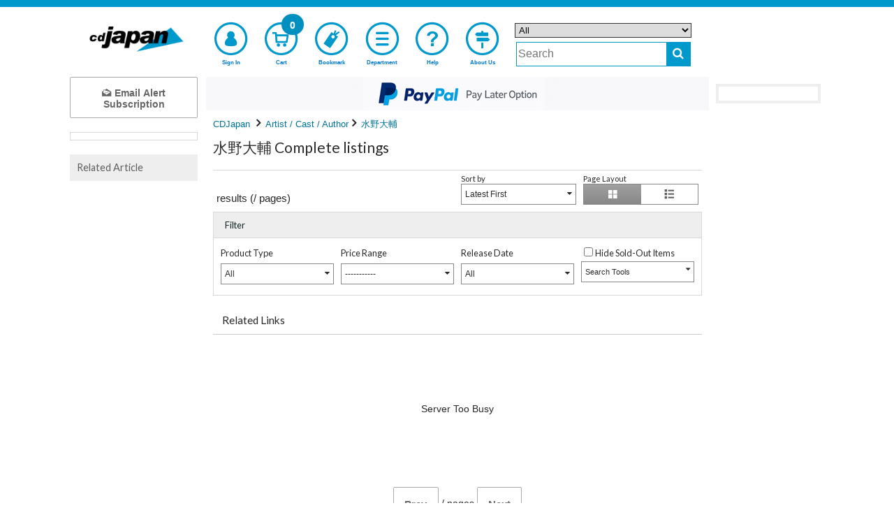

--- FILE ---
content_type: text/javascript;charset=utf-8
request_url: https://recs.algorecs.com/rrserver/p13n_generated.js?a=7acb638e84ceb389&ts=1766111283826&v=2.1.0.20250616&ssl=t&pt=%7Cbrand_page.r01%7Cbrand_page.newshoppers&s=1&cts=https%3A%2F%2Fwww.cdjapan.co.jp&l=1
body_size: 1595
content:
RR.data = {JSON:{"placements":[]}};var rr_remote_data='eF4NxLENgDAMBMCGil1eygfn4xFYAzsgUdAB88MVN01PrgruxegYWxrsUMKb_0nKwegROV_vfY7CqgJ2iWR1YzO0BeAHrikSFA';var rr_recs={placements:[{used:false,placementType:'brand_page.r01',html:''},{used:false,placementType:'brand_page.newshoppers',html:''}]},rr_dynamic={placements:[]},rr_call_after_flush=function(){   RR.data.JSON.placements[0] = {   "strategy_message":"Best Sellers",   "strategy_name": "TopSellers",   "placement_name": rr_recs.placements[0].placementType,   "items":[] };RR.data.JSON.placements[0].items.push({ 	"id": "WPZL-32257", 	"link_url": "https://recs.algorecs.com/rrserver/click?a=7acb638e84ceb389&vg=6b1f0418-dac4-4f6c-858c-8666cd1b7bbc&pti=32&pa=r01&hpi=8663&stn=TopSellers&stid=13&rti=2&sgs=&qsgs=41543%7C41535%7C30035%7C28674%7C16893%7C17034%7C16668%7C12665%7C12641%7C12392%7C11078&mvtId=-1&mvtTs=1766111284154&uguid=6b1e0418-dac4-4f6c-858c-8666cd1b7bbc&channelId=WEB&s=1&pg=-1&p=WPZL-32257&ind=0&ct=https%3A%2F%2Fwww.cdjapan.co.jp%2Fproduct%2FWPZL-32257" });RR.data.JSON.placements[0].items.push({ 	"id": "SICP-10161", 	"link_url": "https://recs.algorecs.com/rrserver/click?a=7acb638e84ceb389&vg=6b1f0418-dac4-4f6c-858c-8666cd1b7bbc&pti=32&pa=r01&hpi=8663&stn=TopSellers&stid=13&rti=2&sgs=&qsgs=41543%7C41535%7C30035%7C28674%7C16893%7C17034%7C16668%7C12665%7C12641%7C12392%7C11078&mvtId=-1&mvtTs=1766111284154&uguid=6b1e0418-dac4-4f6c-858c-8666cd1b7bbc&channelId=WEB&s=1&pg=-1&p=SICP-10161&ind=1&ct=https%3A%2F%2Fwww.cdjapan.co.jp%2Fproduct%2FSICP-10161" });RR.data.JSON.placements[0].items.push({ 	"id": "SICP-6754", 	"link_url": "https://recs.algorecs.com/rrserver/click?a=7acb638e84ceb389&vg=6b1f0418-dac4-4f6c-858c-8666cd1b7bbc&pti=32&pa=r01&hpi=8663&stn=TopSellers&stid=13&rti=2&sgs=&qsgs=41543%7C41535%7C30035%7C28674%7C16893%7C17034%7C16668%7C12665%7C12641%7C12392%7C11078&mvtId=-1&mvtTs=1766111284154&uguid=6b1e0418-dac4-4f6c-858c-8666cd1b7bbc&channelId=WEB&s=1&pg=-1&p=SICP-6754&ind=2&ct=https%3A%2F%2Fwww.cdjapan.co.jp%2Fproduct%2FSICP-6754" });RR.data.JSON.placements[0].items.push({ 	"id": "NEONAG-TS-5613", 	"link_url": "https://recs.algorecs.com/rrserver/click?a=7acb638e84ceb389&vg=6b1f0418-dac4-4f6c-858c-8666cd1b7bbc&pti=32&pa=r01&hpi=8663&stn=TopSellers&stid=13&rti=2&sgs=&qsgs=41543%7C41535%7C30035%7C28674%7C16893%7C17034%7C16668%7C12665%7C12641%7C12392%7C11078&mvtId=-1&mvtTs=1766111284154&uguid=6b1e0418-dac4-4f6c-858c-8666cd1b7bbc&channelId=WEB&s=1&pg=-1&p=NEONAG-TS-5613&ind=3&ct=https%3A%2F%2Fwww.cdjapan.co.jp%2Fproduct%2FNEONAG-TS-5613" });RR.data.JSON.placements[0].items.push({ 	"id": "ESXL-378", 	"link_url": "https://recs.algorecs.com/rrserver/click?a=7acb638e84ceb389&vg=6b1f0418-dac4-4f6c-858c-8666cd1b7bbc&pti=32&pa=r01&hpi=8663&stn=TopSellers&stid=13&rti=2&sgs=&qsgs=41543%7C41535%7C30035%7C28674%7C16893%7C17034%7C16668%7C12665%7C12641%7C12392%7C11078&mvtId=-1&mvtTs=1766111284154&uguid=6b1e0418-dac4-4f6c-858c-8666cd1b7bbc&channelId=WEB&s=1&pg=-1&p=ESXL-378&ind=4&ct=https%3A%2F%2Fwww.cdjapan.co.jp%2Fproduct%2FESXL-378" });RR.data.JSON.placements[0].items.push({ 	"id": "VIZL-2493", 	"link_url": "https://recs.algorecs.com/rrserver/click?a=7acb638e84ceb389&vg=6b1f0418-dac4-4f6c-858c-8666cd1b7bbc&pti=32&pa=r01&hpi=8663&stn=TopSellers&stid=13&rti=2&sgs=&qsgs=41543%7C41535%7C30035%7C28674%7C16893%7C17034%7C16668%7C12665%7C12641%7C12392%7C11078&mvtId=-1&mvtTs=1766111284154&uguid=6b1e0418-dac4-4f6c-858c-8666cd1b7bbc&channelId=WEB&s=1&pg=-1&p=VIZL-2493&ind=5&ct=https%3A%2F%2Fwww.cdjapan.co.jp%2Fproduct%2FVIZL-2493" });RR.data.JSON.placements[0].items.push({ 	"id": "UICY-96020", 	"link_url": "https://recs.algorecs.com/rrserver/click?a=7acb638e84ceb389&vg=6b1f0418-dac4-4f6c-858c-8666cd1b7bbc&pti=32&pa=r01&hpi=8663&stn=TopSellers&stid=13&rti=2&sgs=&qsgs=41543%7C41535%7C30035%7C28674%7C16893%7C17034%7C16668%7C12665%7C12641%7C12392%7C11078&mvtId=-1&mvtTs=1766111284154&uguid=6b1e0418-dac4-4f6c-858c-8666cd1b7bbc&channelId=WEB&s=1&pg=-1&p=UICY-96020&ind=6&ct=https%3A%2F%2Fwww.cdjapan.co.jp%2Fproduct%2FUICY-96020" });RR.data.JSON.placements[0].items.push({ 	"id": "ESCL-6103", 	"link_url": "https://recs.algorecs.com/rrserver/click?a=7acb638e84ceb389&vg=6b1f0418-dac4-4f6c-858c-8666cd1b7bbc&pti=32&pa=r01&hpi=8663&stn=TopSellers&stid=13&rti=2&sgs=&qsgs=41543%7C41535%7C30035%7C28674%7C16893%7C17034%7C16668%7C12665%7C12641%7C12392%7C11078&mvtId=-1&mvtTs=1766111284154&uguid=6b1e0418-dac4-4f6c-858c-8666cd1b7bbc&channelId=WEB&s=1&pg=-1&p=ESCL-6103&ind=7&ct=https%3A%2F%2Fwww.cdjapan.co.jp%2Fproduct%2FESCL-6103" });RR.data.JSON.placements[0].items.push({ 	"id": "NEONAG-TS-5213", 	"link_url": "https://recs.algorecs.com/rrserver/click?a=7acb638e84ceb389&vg=6b1f0418-dac4-4f6c-858c-8666cd1b7bbc&pti=32&pa=r01&hpi=8663&stn=TopSellers&stid=13&rti=2&sgs=&qsgs=41543%7C41535%7C30035%7C28674%7C16893%7C17034%7C16668%7C12665%7C12641%7C12392%7C11078&mvtId=-1&mvtTs=1766111284154&uguid=6b1e0418-dac4-4f6c-858c-8666cd1b7bbc&channelId=WEB&s=1&pg=-1&p=NEONAG-TS-5213&ind=8&ct=https%3A%2F%2Fwww.cdjapan.co.jp%2Fproduct%2FNEONAG-TS-5213" });RR.data.JSON.placements[0].items.push({ 	"id": "SRCL-13495", 	"link_url": "https://recs.algorecs.com/rrserver/click?a=7acb638e84ceb389&vg=6b1f0418-dac4-4f6c-858c-8666cd1b7bbc&pti=32&pa=r01&hpi=8663&stn=TopSellers&stid=13&rti=2&sgs=&qsgs=41543%7C41535%7C30035%7C28674%7C16893%7C17034%7C16668%7C12665%7C12641%7C12392%7C11078&mvtId=-1&mvtTs=1766111284154&uguid=6b1e0418-dac4-4f6c-858c-8666cd1b7bbc&channelId=WEB&s=1&pg=-1&p=SRCL-13495&ind=9&ct=https%3A%2F%2Fwww.cdjapan.co.jp%2Fproduct%2FSRCL-13495" });RR.data.JSON.placements[0].items.push({ 	"id": "SEJL-86", 	"link_url": "https://recs.algorecs.com/rrserver/click?a=7acb638e84ceb389&vg=6b1f0418-dac4-4f6c-858c-8666cd1b7bbc&pti=32&pa=r01&hpi=8663&stn=TopSellers&stid=13&rti=2&sgs=&qsgs=41543%7C41535%7C30035%7C28674%7C16893%7C17034%7C16668%7C12665%7C12641%7C12392%7C11078&mvtId=-1&mvtTs=1766111284154&uguid=6b1e0418-dac4-4f6c-858c-8666cd1b7bbc&channelId=WEB&s=1&pg=-1&p=SEJL-86&ind=10&ct=https%3A%2F%2Fwww.cdjapan.co.jp%2Fproduct%2FSEJL-86" });RR.data.JSON.placements[0].items.push({ 	"id": "BRMM-11001", 	"link_url": "https://recs.algorecs.com/rrserver/click?a=7acb638e84ceb389&vg=6b1f0418-dac4-4f6c-858c-8666cd1b7bbc&pti=32&pa=r01&hpi=8663&stn=TopSellers&stid=13&rti=2&sgs=&qsgs=41543%7C41535%7C30035%7C28674%7C16893%7C17034%7C16668%7C12665%7C12641%7C12392%7C11078&mvtId=-1&mvtTs=1766111284154&uguid=6b1e0418-dac4-4f6c-858c-8666cd1b7bbc&channelId=WEB&s=1&pg=-1&p=BRMM-11001&ind=11&ct=https%3A%2F%2Fwww.cdjapan.co.jp%2Fproduct%2FBRMM-11001" });RR.data.JSON.placements[0].items.push({ 	"id": "AVJD-63767", 	"link_url": "https://recs.algorecs.com/rrserver/click?a=7acb638e84ceb389&vg=6b1f0418-dac4-4f6c-858c-8666cd1b7bbc&pti=32&pa=r01&hpi=8663&stn=TopSellers&stid=13&rti=2&sgs=&qsgs=41543%7C41535%7C30035%7C28674%7C16893%7C17034%7C16668%7C12665%7C12641%7C12392%7C11078&mvtId=-1&mvtTs=1766111284154&uguid=6b1e0418-dac4-4f6c-858c-8666cd1b7bbc&channelId=WEB&s=1&pg=-1&p=AVJD-63767&ind=12&ct=https%3A%2F%2Fwww.cdjapan.co.jp%2Fproduct%2FAVJD-63767" });RR.data.JSON.placements[0].items.push({ 	"id": "AVJD-63775", 	"link_url": "https://recs.algorecs.com/rrserver/click?a=7acb638e84ceb389&vg=6b1f0418-dac4-4f6c-858c-8666cd1b7bbc&pti=32&pa=r01&hpi=8663&stn=TopSellers&stid=13&rti=2&sgs=&qsgs=41543%7C41535%7C30035%7C28674%7C16893%7C17034%7C16668%7C12665%7C12641%7C12392%7C11078&mvtId=-1&mvtTs=1766111284154&uguid=6b1e0418-dac4-4f6c-858c-8666cd1b7bbc&channelId=WEB&s=1&pg=-1&p=AVJD-63775&ind=13&ct=https%3A%2F%2Fwww.cdjapan.co.jp%2Fproduct%2FAVJD-63775" });RR.data.JSON.placements[0].items.push({ 	"id": "JBJL-1055", 	"link_url": "https://recs.algorecs.com/rrserver/click?a=7acb638e84ceb389&vg=6b1f0418-dac4-4f6c-858c-8666cd1b7bbc&pti=32&pa=r01&hpi=8663&stn=TopSellers&stid=13&rti=2&sgs=&qsgs=41543%7C41535%7C30035%7C28674%7C16893%7C17034%7C16668%7C12665%7C12641%7C12392%7C11078&mvtId=-1&mvtTs=1766111284154&uguid=6b1e0418-dac4-4f6c-858c-8666cd1b7bbc&channelId=WEB&s=1&pg=-1&p=JBJL-1055&ind=14&ct=https%3A%2F%2Fwww.cdjapan.co.jp%2Fproduct%2FJBJL-1055" });RR.data.JSON.placements[0].items.push({ 	"id": "AVJD-63777", 	"link_url": "https://recs.algorecs.com/rrserver/click?a=7acb638e84ceb389&vg=6b1f0418-dac4-4f6c-858c-8666cd1b7bbc&pti=32&pa=r01&hpi=8663&stn=TopSellers&stid=13&rti=2&sgs=&qsgs=41543%7C41535%7C30035%7C28674%7C16893%7C17034%7C16668%7C12665%7C12641%7C12392%7C11078&mvtId=-1&mvtTs=1766111284154&uguid=6b1e0418-dac4-4f6c-858c-8666cd1b7bbc&channelId=WEB&s=1&pg=-1&p=AVJD-63777&ind=15&ct=https%3A%2F%2Fwww.cdjapan.co.jp%2Fproduct%2FAVJD-63777" });RR.data.JSON.placements[0].items.push({ 	"id": "NEODAI-278242", 	"link_url": "https://recs.algorecs.com/rrserver/click?a=7acb638e84ceb389&vg=6b1f0418-dac4-4f6c-858c-8666cd1b7bbc&pti=32&pa=r01&hpi=8663&stn=TopSellers&stid=13&rti=2&sgs=&qsgs=41543%7C41535%7C30035%7C28674%7C16893%7C17034%7C16668%7C12665%7C12641%7C12392%7C11078&mvtId=-1&mvtTs=1766111284154&uguid=6b1e0418-dac4-4f6c-858c-8666cd1b7bbc&channelId=WEB&s=1&pg=-1&p=NEODAI-278242&ind=16&ct=https%3A%2F%2Fwww.cdjapan.co.jp%2Fproduct%2FNEODAI-278242" });RR.data.JSON.placements[0].items.push({ 	"id": "SRCL-13470", 	"link_url": "https://recs.algorecs.com/rrserver/click?a=7acb638e84ceb389&vg=6b1f0418-dac4-4f6c-858c-8666cd1b7bbc&pti=32&pa=r01&hpi=8663&stn=TopSellers&stid=13&rti=2&sgs=&qsgs=41543%7C41535%7C30035%7C28674%7C16893%7C17034%7C16668%7C12665%7C12641%7C12392%7C11078&mvtId=-1&mvtTs=1766111284154&uguid=6b1e0418-dac4-4f6c-858c-8666cd1b7bbc&channelId=WEB&s=1&pg=-1&p=SRCL-13470&ind=17&ct=https%3A%2F%2Fwww.cdjapan.co.jp%2Fproduct%2FSRCL-13470" });RR.data.JSON.placements[0].items.push({ 	"id": "UPCH-7763", 	"link_url": "https://recs.algorecs.com/rrserver/click?a=7acb638e84ceb389&vg=6b1f0418-dac4-4f6c-858c-8666cd1b7bbc&pti=32&pa=r01&hpi=8663&stn=TopSellers&stid=13&rti=2&sgs=&qsgs=41543%7C41535%7C30035%7C28674%7C16893%7C17034%7C16668%7C12665%7C12641%7C12392%7C11078&mvtId=-1&mvtTs=1766111284154&uguid=6b1e0418-dac4-4f6c-858c-8666cd1b7bbc&channelId=WEB&s=1&pg=-1&p=UPCH-7763&ind=18&ct=https%3A%2F%2Fwww.cdjapan.co.jp%2Fproduct%2FUPCH-7763" });RR.data.JSON.placements[0].items.push({ 	"id": "GQCS-91697", 	"link_url": "https://recs.algorecs.com/rrserver/click?a=7acb638e84ceb389&vg=6b1f0418-dac4-4f6c-858c-8666cd1b7bbc&pti=32&pa=r01&hpi=8663&stn=TopSellers&stid=13&rti=2&sgs=&qsgs=41543%7C41535%7C30035%7C28674%7C16893%7C17034%7C16668%7C12665%7C12641%7C12392%7C11078&mvtId=-1&mvtTs=1766111284154&uguid=6b1e0418-dac4-4f6c-858c-8666cd1b7bbc&channelId=WEB&s=1&pg=-1&p=GQCS-91697&ind=19&ct=https%3A%2F%2Fwww.cdjapan.co.jp%2Fproduct%2FGQCS-91697" });  RR.data.JSON.content = RR.data.JSON.content || []; RR.data.JSON.content.push({   "placement_name": 'brand_page.newshoppers',   "asset_image_URL": '//st.cdjapan.co.jp/pictures/cms/f/paylaterheader.jpg',   "asset_size": '720x48',   "clickthrough_URL": 'https://recs.algorecs.com/rrserver/click?a=7acb638e84ceb389&vg=6b1f0418-dac4-4f6c-858c-8666cd1b7bbc&pti=32&pa=newshoppers&hpi=11929&rti=2&sgs=&qsgs=41543%7C41535%7C30035%7C28674%7C16893%7C17034%7C16668%7C12665%7C12641%7C12392%7C11078&mvtId=-1&mvtTs=1766111284154&uguid=6b1e0418-dac4-4f6c-858c-8666cd1b7bbc&channelId=WEB&s=1&pg=-1&p=136808&ct=https%3A%2F%2Fwww.cdjapan.co.jp%2Ffeature%2Fpaypal_paylater2504',   "raw_url": decodeURIComponent('https://recs.algorecs.com/rrserver/click?a=7acb638e84ceb389&vg=6b1f0418-dac4-4f6c-858c-8666cd1b7bbc&pti=32&pa=newshoppers&hpi=11929&rti=2&sgs=&qsgs=41543%7C41535%7C30035%7C28674%7C16893%7C17034%7C16668%7C12665%7C12641%7C12392%7C11078&mvtId=-1&mvtTs=1766111284154&uguid=6b1e0418-dac4-4f6c-858c-8666cd1b7bbc&channelId=WEB&s=1&pg=-1&p=136808&ct=https%3A%2F%2Fwww.cdjapan.co.jp%2Ffeature%2Fpaypal_paylater2504'.split("ct=")[1].split("&")[0]),   "title": 'PayPal Pay Later Option',   "header_color": 'f8f8fa',   "render_time": '1766111284169',   "view_guid": '6b1f0418-dac4-4f6c-858c-8666cd1b7bbc' }); if (typeof RR.jsonCallback === "function"){     RR.jsonCallback(); }};rr_flush=function(){if(rr_onload_called){if(RR.defaultCallback){RR.defaultCallback(rr_recs);}else{rr_placements=[];var p=rr_recs.placements,h,i;for(i=0;i<p.length;i++){rr_placements[i]=[(p[i].used?1:0),p[i].placementType,p[i].html];}for(i=0;i<rr_placement_place_holders.length;i++){h=document.getElementById('rr_placement_'+i);if(h&&typeof h!='undefined'){rr_insert_placement(h,rr_placement_place_holders[i]);}}}rr_call_after_flush();if(RR.renderDynamicPlacements){RR.renderDynamicPlacements();}if(window.rr_annotations_array){window.rr_annotations_array.push(window.rr_annotations);}else{window.rr_annotations_array = [window.rr_annotations];}}};rr_flush();